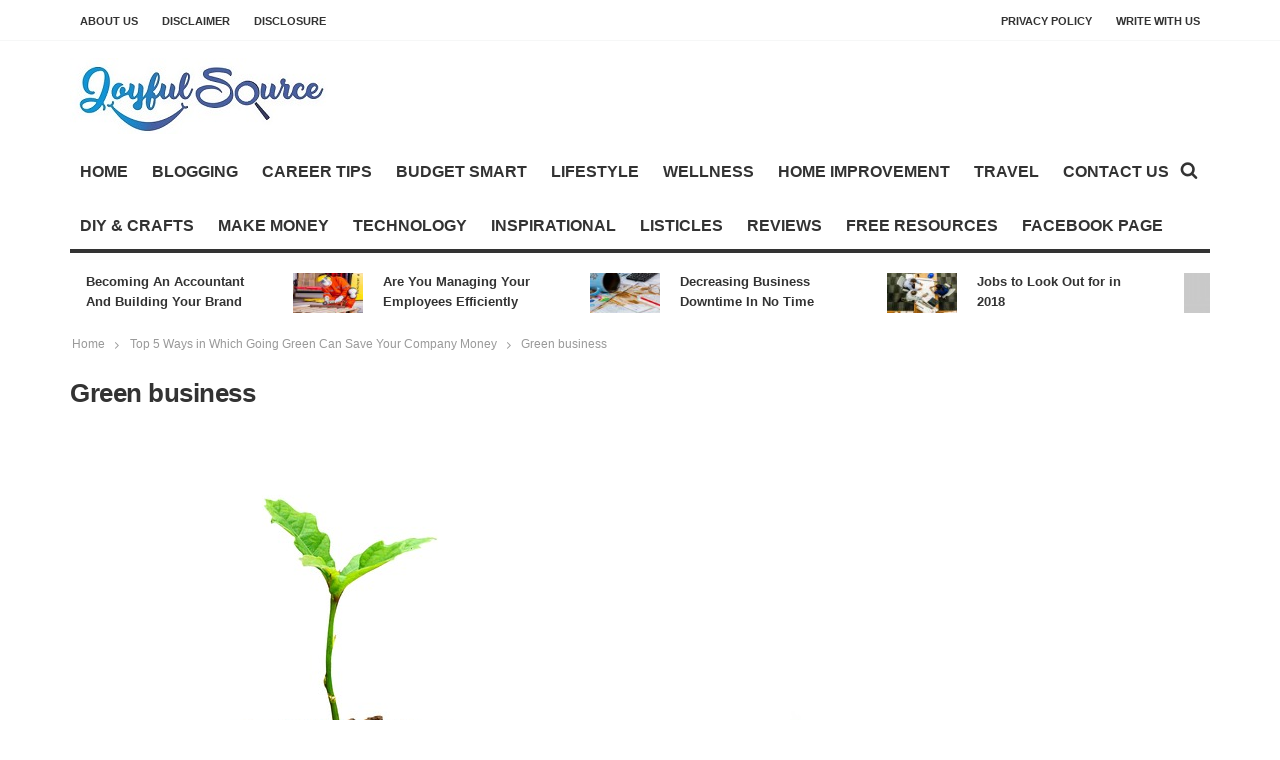

--- FILE ---
content_type: text/html; charset=UTF-8
request_url: https://www.joyfulsource.com/top-5-ways-in-which-going-green-can-save-your-company-money/green-business/
body_size: 13937
content:

<!doctype html>
<head lang="en-US">

	<!-- Meta Tags -->
	<meta charset="UTF-8">
	<meta http-equiv="X-UA-Compatible" content="IE=edge,chrome=1">
	<link href="//www.google-analytics.com" rel="dns-prefetch">

	
	<meta name="viewport" content="width=device-width, initial-scale=1.0, user-scalable=yes"/>
	<link rel="pingback" href="https://www.joyfulsource.com/xmlrpc.php">
	<link rel='icon' id='favicon' type='image/png' href='https://www.joyfulsource.com/wp-content/uploads/2021/03/joyful-source.png'><link rel='apple-touch-icon' href=''><link rel='apple-touch-icon' sizes='76x76' href=''><link rel='apple-touch-icon' sizes='114x114' href=''><link rel='apple-touch-icon' sizes='144x144' href=''>
<link rel="dns-prefetch" href="//cdn.hu-manity.co" />
		<!-- Cookie Compliance -->
		<script type="text/javascript">var huOptions = {"appID":"wwwjoyfulsourcecom-f24fedf","currentLanguage":"en","blocking":false,"globalCookie":false,"isAdmin":false,"privacyConsent":true,"forms":[]};</script>
		<script type="text/javascript" src="https://cdn.hu-manity.co/hu-banner.min.js' defer='defer"></script><meta name='robots' content='index, follow, max-image-preview:large, max-snippet:-1, max-video-preview:-1' />
	<style>img:is([sizes="auto" i], [sizes^="auto," i]) { contain-intrinsic-size: 3000px 1500px }</style>
	
	<!-- This site is optimized with the Yoast SEO plugin v26.7 - https://yoast.com/wordpress/plugins/seo/ -->
	<title>Green business - Joyful Source</title>
	<link rel="canonical" href="https://www.joyfulsource.com/top-5-ways-in-which-going-green-can-save-your-company-money/green-business/" />
	<meta property="og:locale" content="en_US" />
	<meta property="og:type" content="article" />
	<meta property="og:title" content="Green business - Joyful Source" />
	<meta property="og:url" content="https://www.joyfulsource.com/top-5-ways-in-which-going-green-can-save-your-company-money/green-business/" />
	<meta property="og:site_name" content="Joyful Source" />
	<meta property="article:publisher" content="joyfulsource" />
	<meta property="og:image" content="https://www.joyfulsource.com/top-5-ways-in-which-going-green-can-save-your-company-money/green-business" />
	<meta property="og:image:width" content="941" />
	<meta property="og:image:height" content="720" />
	<meta property="og:image:type" content="image/jpeg" />
	<meta name="twitter:card" content="summary_large_image" />
	<meta name="twitter:site" content="@joyfulsources" />
	<script type="application/ld+json" class="yoast-schema-graph">{"@context":"https://schema.org","@graph":[{"@type":"WebPage","@id":"https://www.joyfulsource.com/top-5-ways-in-which-going-green-can-save-your-company-money/green-business/","url":"https://www.joyfulsource.com/top-5-ways-in-which-going-green-can-save-your-company-money/green-business/","name":"Green business - Joyful Source","isPartOf":{"@id":"https://www.joyfulsource.com/#website"},"primaryImageOfPage":{"@id":"https://www.joyfulsource.com/top-5-ways-in-which-going-green-can-save-your-company-money/green-business/#primaryimage"},"image":{"@id":"https://www.joyfulsource.com/top-5-ways-in-which-going-green-can-save-your-company-money/green-business/#primaryimage"},"thumbnailUrl":"https://www.joyfulsource.com/wp-content/uploads/2017/11/Green-business.jpg","datePublished":"2017-11-21T17:34:56+00:00","breadcrumb":{"@id":"https://www.joyfulsource.com/top-5-ways-in-which-going-green-can-save-your-company-money/green-business/#breadcrumb"},"inLanguage":"en-US","potentialAction":[{"@type":"ReadAction","target":["https://www.joyfulsource.com/top-5-ways-in-which-going-green-can-save-your-company-money/green-business/"]}]},{"@type":"ImageObject","inLanguage":"en-US","@id":"https://www.joyfulsource.com/top-5-ways-in-which-going-green-can-save-your-company-money/green-business/#primaryimage","url":"https://www.joyfulsource.com/wp-content/uploads/2017/11/Green-business.jpg","contentUrl":"https://www.joyfulsource.com/wp-content/uploads/2017/11/Green-business.jpg","width":941,"height":720},{"@type":"BreadcrumbList","@id":"https://www.joyfulsource.com/top-5-ways-in-which-going-green-can-save-your-company-money/green-business/#breadcrumb","itemListElement":[{"@type":"ListItem","position":1,"name":"Home","item":"https://www.joyfulsource.com/"},{"@type":"ListItem","position":2,"name":"Top 5 Ways in Which Going Green Can Save Your Company Money","item":"https://www.joyfulsource.com/top-5-ways-in-which-going-green-can-save-your-company-money/"},{"@type":"ListItem","position":3,"name":"Green business"}]},{"@type":"WebSite","@id":"https://www.joyfulsource.com/#website","url":"https://www.joyfulsource.com/","name":"Joyful Source","description":"Informative source for better living","publisher":{"@id":"https://www.joyfulsource.com/#/schema/person/4f0315f92898034f285c8a5862d53b09"},"potentialAction":[{"@type":"SearchAction","target":{"@type":"EntryPoint","urlTemplate":"https://www.joyfulsource.com/?s={search_term_string}"},"query-input":{"@type":"PropertyValueSpecification","valueRequired":true,"valueName":"search_term_string"}}],"inLanguage":"en-US"},{"@type":["Person","Organization"],"@id":"https://www.joyfulsource.com/#/schema/person/4f0315f92898034f285c8a5862d53b09","name":"Pam Dollesin","image":{"@type":"ImageObject","inLanguage":"en-US","@id":"https://www.joyfulsource.com/#/schema/person/image/","url":"https://www.joyfulsource.com/wp-content/uploads/2017/11/Green-business.jpg","contentUrl":"https://www.joyfulsource.com/wp-content/uploads/2017/11/Green-business.jpg","width":941,"height":720,"caption":"Pam Dollesin"},"logo":{"@id":"https://www.joyfulsource.com/#/schema/person/image/"},"description":"Pammy is an IT professional and currently the webmaster of Joyful Source. She would love to express her thoughts freely by writing blogs and had always been wanting to create something new to share with the world, a passionate DIY-crafts admin and contributor to several social media groups. She can also be reached at adminpam@joyfulsource.com.","sameAs":["https://www.joyfulsource.com","joyfulsource","https://x.com/joyfulsources"]}]}</script>
	<!-- / Yoast SEO plugin. -->


<link rel='dns-prefetch' href='//cdnjs.cloudflare.com' />
<link rel="alternate" type="application/rss+xml" title="Joyful Source &raquo; Feed" href="https://www.joyfulsource.com/feed/" />
<link rel="alternate" type="application/rss+xml" title="Joyful Source &raquo; Comments Feed" href="https://www.joyfulsource.com/comments/feed/" />
<link rel="alternate" type="application/rss+xml" title="Joyful Source &raquo; Green business Comments Feed" href="https://www.joyfulsource.com/top-5-ways-in-which-going-green-can-save-your-company-money/green-business/feed/" />
		<!-- This site uses the Google Analytics by MonsterInsights plugin v9.11.1 - Using Analytics tracking - https://www.monsterinsights.com/ -->
							<script src="//www.googletagmanager.com/gtag/js?id=G-RR2ZSM79N1"  data-cfasync="false" data-wpfc-render="false" type="text/javascript" async></script>
			<script data-cfasync="false" data-wpfc-render="false" type="text/javascript">
				var mi_version = '9.11.1';
				var mi_track_user = true;
				var mi_no_track_reason = '';
								var MonsterInsightsDefaultLocations = {"page_location":"https:\/\/www.joyfulsource.com\/top-5-ways-in-which-going-green-can-save-your-company-money\/green-business\/"};
								if ( typeof MonsterInsightsPrivacyGuardFilter === 'function' ) {
					var MonsterInsightsLocations = (typeof MonsterInsightsExcludeQuery === 'object') ? MonsterInsightsPrivacyGuardFilter( MonsterInsightsExcludeQuery ) : MonsterInsightsPrivacyGuardFilter( MonsterInsightsDefaultLocations );
				} else {
					var MonsterInsightsLocations = (typeof MonsterInsightsExcludeQuery === 'object') ? MonsterInsightsExcludeQuery : MonsterInsightsDefaultLocations;
				}

								var disableStrs = [
										'ga-disable-G-RR2ZSM79N1',
									];

				/* Function to detect opted out users */
				function __gtagTrackerIsOptedOut() {
					for (var index = 0; index < disableStrs.length; index++) {
						if (document.cookie.indexOf(disableStrs[index] + '=true') > -1) {
							return true;
						}
					}

					return false;
				}

				/* Disable tracking if the opt-out cookie exists. */
				if (__gtagTrackerIsOptedOut()) {
					for (var index = 0; index < disableStrs.length; index++) {
						window[disableStrs[index]] = true;
					}
				}

				/* Opt-out function */
				function __gtagTrackerOptout() {
					for (var index = 0; index < disableStrs.length; index++) {
						document.cookie = disableStrs[index] + '=true; expires=Thu, 31 Dec 2099 23:59:59 UTC; path=/';
						window[disableStrs[index]] = true;
					}
				}

				if ('undefined' === typeof gaOptout) {
					function gaOptout() {
						__gtagTrackerOptout();
					}
				}
								window.dataLayer = window.dataLayer || [];

				window.MonsterInsightsDualTracker = {
					helpers: {},
					trackers: {},
				};
				if (mi_track_user) {
					function __gtagDataLayer() {
						dataLayer.push(arguments);
					}

					function __gtagTracker(type, name, parameters) {
						if (!parameters) {
							parameters = {};
						}

						if (parameters.send_to) {
							__gtagDataLayer.apply(null, arguments);
							return;
						}

						if (type === 'event') {
														parameters.send_to = monsterinsights_frontend.v4_id;
							var hookName = name;
							if (typeof parameters['event_category'] !== 'undefined') {
								hookName = parameters['event_category'] + ':' + name;
							}

							if (typeof MonsterInsightsDualTracker.trackers[hookName] !== 'undefined') {
								MonsterInsightsDualTracker.trackers[hookName](parameters);
							} else {
								__gtagDataLayer('event', name, parameters);
							}
							
						} else {
							__gtagDataLayer.apply(null, arguments);
						}
					}

					__gtagTracker('js', new Date());
					__gtagTracker('set', {
						'developer_id.dZGIzZG': true,
											});
					if ( MonsterInsightsLocations.page_location ) {
						__gtagTracker('set', MonsterInsightsLocations);
					}
										__gtagTracker('config', 'G-RR2ZSM79N1', {"allow_anchor":"true","forceSSL":"true","anonymize_ip":"true","page_path":location.pathname + location.search + location.hash} );
										window.gtag = __gtagTracker;										(function () {
						/* https://developers.google.com/analytics/devguides/collection/analyticsjs/ */
						/* ga and __gaTracker compatibility shim. */
						var noopfn = function () {
							return null;
						};
						var newtracker = function () {
							return new Tracker();
						};
						var Tracker = function () {
							return null;
						};
						var p = Tracker.prototype;
						p.get = noopfn;
						p.set = noopfn;
						p.send = function () {
							var args = Array.prototype.slice.call(arguments);
							args.unshift('send');
							__gaTracker.apply(null, args);
						};
						var __gaTracker = function () {
							var len = arguments.length;
							if (len === 0) {
								return;
							}
							var f = arguments[len - 1];
							if (typeof f !== 'object' || f === null || typeof f.hitCallback !== 'function') {
								if ('send' === arguments[0]) {
									var hitConverted, hitObject = false, action;
									if ('event' === arguments[1]) {
										if ('undefined' !== typeof arguments[3]) {
											hitObject = {
												'eventAction': arguments[3],
												'eventCategory': arguments[2],
												'eventLabel': arguments[4],
												'value': arguments[5] ? arguments[5] : 1,
											}
										}
									}
									if ('pageview' === arguments[1]) {
										if ('undefined' !== typeof arguments[2]) {
											hitObject = {
												'eventAction': 'page_view',
												'page_path': arguments[2],
											}
										}
									}
									if (typeof arguments[2] === 'object') {
										hitObject = arguments[2];
									}
									if (typeof arguments[5] === 'object') {
										Object.assign(hitObject, arguments[5]);
									}
									if ('undefined' !== typeof arguments[1].hitType) {
										hitObject = arguments[1];
										if ('pageview' === hitObject.hitType) {
											hitObject.eventAction = 'page_view';
										}
									}
									if (hitObject) {
										action = 'timing' === arguments[1].hitType ? 'timing_complete' : hitObject.eventAction;
										hitConverted = mapArgs(hitObject);
										__gtagTracker('event', action, hitConverted);
									}
								}
								return;
							}

							function mapArgs(args) {
								var arg, hit = {};
								var gaMap = {
									'eventCategory': 'event_category',
									'eventAction': 'event_action',
									'eventLabel': 'event_label',
									'eventValue': 'event_value',
									'nonInteraction': 'non_interaction',
									'timingCategory': 'event_category',
									'timingVar': 'name',
									'timingValue': 'value',
									'timingLabel': 'event_label',
									'page': 'page_path',
									'location': 'page_location',
									'title': 'page_title',
									'referrer' : 'page_referrer',
								};
								for (arg in args) {
																		if (!(!args.hasOwnProperty(arg) || !gaMap.hasOwnProperty(arg))) {
										hit[gaMap[arg]] = args[arg];
									} else {
										hit[arg] = args[arg];
									}
								}
								return hit;
							}

							try {
								f.hitCallback();
							} catch (ex) {
							}
						};
						__gaTracker.create = newtracker;
						__gaTracker.getByName = newtracker;
						__gaTracker.getAll = function () {
							return [];
						};
						__gaTracker.remove = noopfn;
						__gaTracker.loaded = true;
						window['__gaTracker'] = __gaTracker;
					})();
									} else {
										console.log("");
					(function () {
						function __gtagTracker() {
							return null;
						}

						window['__gtagTracker'] = __gtagTracker;
						window['gtag'] = __gtagTracker;
					})();
									}
			</script>
							<!-- / Google Analytics by MonsterInsights -->
		<script type="text/javascript">
/* <![CDATA[ */
window._wpemojiSettings = {"baseUrl":"https:\/\/s.w.org\/images\/core\/emoji\/15.0.3\/72x72\/","ext":".png","svgUrl":"https:\/\/s.w.org\/images\/core\/emoji\/15.0.3\/svg\/","svgExt":".svg","source":{"concatemoji":"https:\/\/www.joyfulsource.com\/wp-includes\/js\/wp-emoji-release.min.js?ver=6.7.2"}};
/*! This file is auto-generated */
!function(i,n){var o,s,e;function c(e){try{var t={supportTests:e,timestamp:(new Date).valueOf()};sessionStorage.setItem(o,JSON.stringify(t))}catch(e){}}function p(e,t,n){e.clearRect(0,0,e.canvas.width,e.canvas.height),e.fillText(t,0,0);var t=new Uint32Array(e.getImageData(0,0,e.canvas.width,e.canvas.height).data),r=(e.clearRect(0,0,e.canvas.width,e.canvas.height),e.fillText(n,0,0),new Uint32Array(e.getImageData(0,0,e.canvas.width,e.canvas.height).data));return t.every(function(e,t){return e===r[t]})}function u(e,t,n){switch(t){case"flag":return n(e,"\ud83c\udff3\ufe0f\u200d\u26a7\ufe0f","\ud83c\udff3\ufe0f\u200b\u26a7\ufe0f")?!1:!n(e,"\ud83c\uddfa\ud83c\uddf3","\ud83c\uddfa\u200b\ud83c\uddf3")&&!n(e,"\ud83c\udff4\udb40\udc67\udb40\udc62\udb40\udc65\udb40\udc6e\udb40\udc67\udb40\udc7f","\ud83c\udff4\u200b\udb40\udc67\u200b\udb40\udc62\u200b\udb40\udc65\u200b\udb40\udc6e\u200b\udb40\udc67\u200b\udb40\udc7f");case"emoji":return!n(e,"\ud83d\udc26\u200d\u2b1b","\ud83d\udc26\u200b\u2b1b")}return!1}function f(e,t,n){var r="undefined"!=typeof WorkerGlobalScope&&self instanceof WorkerGlobalScope?new OffscreenCanvas(300,150):i.createElement("canvas"),a=r.getContext("2d",{willReadFrequently:!0}),o=(a.textBaseline="top",a.font="600 32px Arial",{});return e.forEach(function(e){o[e]=t(a,e,n)}),o}function t(e){var t=i.createElement("script");t.src=e,t.defer=!0,i.head.appendChild(t)}"undefined"!=typeof Promise&&(o="wpEmojiSettingsSupports",s=["flag","emoji"],n.supports={everything:!0,everythingExceptFlag:!0},e=new Promise(function(e){i.addEventListener("DOMContentLoaded",e,{once:!0})}),new Promise(function(t){var n=function(){try{var e=JSON.parse(sessionStorage.getItem(o));if("object"==typeof e&&"number"==typeof e.timestamp&&(new Date).valueOf()<e.timestamp+604800&&"object"==typeof e.supportTests)return e.supportTests}catch(e){}return null}();if(!n){if("undefined"!=typeof Worker&&"undefined"!=typeof OffscreenCanvas&&"undefined"!=typeof URL&&URL.createObjectURL&&"undefined"!=typeof Blob)try{var e="postMessage("+f.toString()+"("+[JSON.stringify(s),u.toString(),p.toString()].join(",")+"));",r=new Blob([e],{type:"text/javascript"}),a=new Worker(URL.createObjectURL(r),{name:"wpTestEmojiSupports"});return void(a.onmessage=function(e){c(n=e.data),a.terminate(),t(n)})}catch(e){}c(n=f(s,u,p))}t(n)}).then(function(e){for(var t in e)n.supports[t]=e[t],n.supports.everything=n.supports.everything&&n.supports[t],"flag"!==t&&(n.supports.everythingExceptFlag=n.supports.everythingExceptFlag&&n.supports[t]);n.supports.everythingExceptFlag=n.supports.everythingExceptFlag&&!n.supports.flag,n.DOMReady=!1,n.readyCallback=function(){n.DOMReady=!0}}).then(function(){return e}).then(function(){var e;n.supports.everything||(n.readyCallback(),(e=n.source||{}).concatemoji?t(e.concatemoji):e.wpemoji&&e.twemoji&&(t(e.twemoji),t(e.wpemoji)))}))}((window,document),window._wpemojiSettings);
/* ]]> */
</script>
<style id='wp-emoji-styles-inline-css' type='text/css'>

	img.wp-smiley, img.emoji {
		display: inline !important;
		border: none !important;
		box-shadow: none !important;
		height: 1em !important;
		width: 1em !important;
		margin: 0 0.07em !important;
		vertical-align: -0.1em !important;
		background: none !important;
		padding: 0 !important;
	}
</style>
<link rel='stylesheet' id='wp-block-library-css' href='https://www.joyfulsource.com/wp-includes/css/dist/block-library/style.min.css?ver=6.7.2' type='text/css' media='all' />
<style id='classic-theme-styles-inline-css' type='text/css'>
/*! This file is auto-generated */
.wp-block-button__link{color:#fff;background-color:#32373c;border-radius:9999px;box-shadow:none;text-decoration:none;padding:calc(.667em + 2px) calc(1.333em + 2px);font-size:1.125em}.wp-block-file__button{background:#32373c;color:#fff;text-decoration:none}
</style>
<style id='global-styles-inline-css' type='text/css'>
:root{--wp--preset--aspect-ratio--square: 1;--wp--preset--aspect-ratio--4-3: 4/3;--wp--preset--aspect-ratio--3-4: 3/4;--wp--preset--aspect-ratio--3-2: 3/2;--wp--preset--aspect-ratio--2-3: 2/3;--wp--preset--aspect-ratio--16-9: 16/9;--wp--preset--aspect-ratio--9-16: 9/16;--wp--preset--color--black: #000000;--wp--preset--color--cyan-bluish-gray: #abb8c3;--wp--preset--color--white: #ffffff;--wp--preset--color--pale-pink: #f78da7;--wp--preset--color--vivid-red: #cf2e2e;--wp--preset--color--luminous-vivid-orange: #ff6900;--wp--preset--color--luminous-vivid-amber: #fcb900;--wp--preset--color--light-green-cyan: #7bdcb5;--wp--preset--color--vivid-green-cyan: #00d084;--wp--preset--color--pale-cyan-blue: #8ed1fc;--wp--preset--color--vivid-cyan-blue: #0693e3;--wp--preset--color--vivid-purple: #9b51e0;--wp--preset--gradient--vivid-cyan-blue-to-vivid-purple: linear-gradient(135deg,rgba(6,147,227,1) 0%,rgb(155,81,224) 100%);--wp--preset--gradient--light-green-cyan-to-vivid-green-cyan: linear-gradient(135deg,rgb(122,220,180) 0%,rgb(0,208,130) 100%);--wp--preset--gradient--luminous-vivid-amber-to-luminous-vivid-orange: linear-gradient(135deg,rgba(252,185,0,1) 0%,rgba(255,105,0,1) 100%);--wp--preset--gradient--luminous-vivid-orange-to-vivid-red: linear-gradient(135deg,rgba(255,105,0,1) 0%,rgb(207,46,46) 100%);--wp--preset--gradient--very-light-gray-to-cyan-bluish-gray: linear-gradient(135deg,rgb(238,238,238) 0%,rgb(169,184,195) 100%);--wp--preset--gradient--cool-to-warm-spectrum: linear-gradient(135deg,rgb(74,234,220) 0%,rgb(151,120,209) 20%,rgb(207,42,186) 40%,rgb(238,44,130) 60%,rgb(251,105,98) 80%,rgb(254,248,76) 100%);--wp--preset--gradient--blush-light-purple: linear-gradient(135deg,rgb(255,206,236) 0%,rgb(152,150,240) 100%);--wp--preset--gradient--blush-bordeaux: linear-gradient(135deg,rgb(254,205,165) 0%,rgb(254,45,45) 50%,rgb(107,0,62) 100%);--wp--preset--gradient--luminous-dusk: linear-gradient(135deg,rgb(255,203,112) 0%,rgb(199,81,192) 50%,rgb(65,88,208) 100%);--wp--preset--gradient--pale-ocean: linear-gradient(135deg,rgb(255,245,203) 0%,rgb(182,227,212) 50%,rgb(51,167,181) 100%);--wp--preset--gradient--electric-grass: linear-gradient(135deg,rgb(202,248,128) 0%,rgb(113,206,126) 100%);--wp--preset--gradient--midnight: linear-gradient(135deg,rgb(2,3,129) 0%,rgb(40,116,252) 100%);--wp--preset--font-size--small: 13px;--wp--preset--font-size--medium: 20px;--wp--preset--font-size--large: 36px;--wp--preset--font-size--x-large: 42px;--wp--preset--spacing--20: 0.44rem;--wp--preset--spacing--30: 0.67rem;--wp--preset--spacing--40: 1rem;--wp--preset--spacing--50: 1.5rem;--wp--preset--spacing--60: 2.25rem;--wp--preset--spacing--70: 3.38rem;--wp--preset--spacing--80: 5.06rem;--wp--preset--shadow--natural: 6px 6px 9px rgba(0, 0, 0, 0.2);--wp--preset--shadow--deep: 12px 12px 50px rgba(0, 0, 0, 0.4);--wp--preset--shadow--sharp: 6px 6px 0px rgba(0, 0, 0, 0.2);--wp--preset--shadow--outlined: 6px 6px 0px -3px rgba(255, 255, 255, 1), 6px 6px rgba(0, 0, 0, 1);--wp--preset--shadow--crisp: 6px 6px 0px rgba(0, 0, 0, 1);}:where(.is-layout-flex){gap: 0.5em;}:where(.is-layout-grid){gap: 0.5em;}body .is-layout-flex{display: flex;}.is-layout-flex{flex-wrap: wrap;align-items: center;}.is-layout-flex > :is(*, div){margin: 0;}body .is-layout-grid{display: grid;}.is-layout-grid > :is(*, div){margin: 0;}:where(.wp-block-columns.is-layout-flex){gap: 2em;}:where(.wp-block-columns.is-layout-grid){gap: 2em;}:where(.wp-block-post-template.is-layout-flex){gap: 1.25em;}:where(.wp-block-post-template.is-layout-grid){gap: 1.25em;}.has-black-color{color: var(--wp--preset--color--black) !important;}.has-cyan-bluish-gray-color{color: var(--wp--preset--color--cyan-bluish-gray) !important;}.has-white-color{color: var(--wp--preset--color--white) !important;}.has-pale-pink-color{color: var(--wp--preset--color--pale-pink) !important;}.has-vivid-red-color{color: var(--wp--preset--color--vivid-red) !important;}.has-luminous-vivid-orange-color{color: var(--wp--preset--color--luminous-vivid-orange) !important;}.has-luminous-vivid-amber-color{color: var(--wp--preset--color--luminous-vivid-amber) !important;}.has-light-green-cyan-color{color: var(--wp--preset--color--light-green-cyan) !important;}.has-vivid-green-cyan-color{color: var(--wp--preset--color--vivid-green-cyan) !important;}.has-pale-cyan-blue-color{color: var(--wp--preset--color--pale-cyan-blue) !important;}.has-vivid-cyan-blue-color{color: var(--wp--preset--color--vivid-cyan-blue) !important;}.has-vivid-purple-color{color: var(--wp--preset--color--vivid-purple) !important;}.has-black-background-color{background-color: var(--wp--preset--color--black) !important;}.has-cyan-bluish-gray-background-color{background-color: var(--wp--preset--color--cyan-bluish-gray) !important;}.has-white-background-color{background-color: var(--wp--preset--color--white) !important;}.has-pale-pink-background-color{background-color: var(--wp--preset--color--pale-pink) !important;}.has-vivid-red-background-color{background-color: var(--wp--preset--color--vivid-red) !important;}.has-luminous-vivid-orange-background-color{background-color: var(--wp--preset--color--luminous-vivid-orange) !important;}.has-luminous-vivid-amber-background-color{background-color: var(--wp--preset--color--luminous-vivid-amber) !important;}.has-light-green-cyan-background-color{background-color: var(--wp--preset--color--light-green-cyan) !important;}.has-vivid-green-cyan-background-color{background-color: var(--wp--preset--color--vivid-green-cyan) !important;}.has-pale-cyan-blue-background-color{background-color: var(--wp--preset--color--pale-cyan-blue) !important;}.has-vivid-cyan-blue-background-color{background-color: var(--wp--preset--color--vivid-cyan-blue) !important;}.has-vivid-purple-background-color{background-color: var(--wp--preset--color--vivid-purple) !important;}.has-black-border-color{border-color: var(--wp--preset--color--black) !important;}.has-cyan-bluish-gray-border-color{border-color: var(--wp--preset--color--cyan-bluish-gray) !important;}.has-white-border-color{border-color: var(--wp--preset--color--white) !important;}.has-pale-pink-border-color{border-color: var(--wp--preset--color--pale-pink) !important;}.has-vivid-red-border-color{border-color: var(--wp--preset--color--vivid-red) !important;}.has-luminous-vivid-orange-border-color{border-color: var(--wp--preset--color--luminous-vivid-orange) !important;}.has-luminous-vivid-amber-border-color{border-color: var(--wp--preset--color--luminous-vivid-amber) !important;}.has-light-green-cyan-border-color{border-color: var(--wp--preset--color--light-green-cyan) !important;}.has-vivid-green-cyan-border-color{border-color: var(--wp--preset--color--vivid-green-cyan) !important;}.has-pale-cyan-blue-border-color{border-color: var(--wp--preset--color--pale-cyan-blue) !important;}.has-vivid-cyan-blue-border-color{border-color: var(--wp--preset--color--vivid-cyan-blue) !important;}.has-vivid-purple-border-color{border-color: var(--wp--preset--color--vivid-purple) !important;}.has-vivid-cyan-blue-to-vivid-purple-gradient-background{background: var(--wp--preset--gradient--vivid-cyan-blue-to-vivid-purple) !important;}.has-light-green-cyan-to-vivid-green-cyan-gradient-background{background: var(--wp--preset--gradient--light-green-cyan-to-vivid-green-cyan) !important;}.has-luminous-vivid-amber-to-luminous-vivid-orange-gradient-background{background: var(--wp--preset--gradient--luminous-vivid-amber-to-luminous-vivid-orange) !important;}.has-luminous-vivid-orange-to-vivid-red-gradient-background{background: var(--wp--preset--gradient--luminous-vivid-orange-to-vivid-red) !important;}.has-very-light-gray-to-cyan-bluish-gray-gradient-background{background: var(--wp--preset--gradient--very-light-gray-to-cyan-bluish-gray) !important;}.has-cool-to-warm-spectrum-gradient-background{background: var(--wp--preset--gradient--cool-to-warm-spectrum) !important;}.has-blush-light-purple-gradient-background{background: var(--wp--preset--gradient--blush-light-purple) !important;}.has-blush-bordeaux-gradient-background{background: var(--wp--preset--gradient--blush-bordeaux) !important;}.has-luminous-dusk-gradient-background{background: var(--wp--preset--gradient--luminous-dusk) !important;}.has-pale-ocean-gradient-background{background: var(--wp--preset--gradient--pale-ocean) !important;}.has-electric-grass-gradient-background{background: var(--wp--preset--gradient--electric-grass) !important;}.has-midnight-gradient-background{background: var(--wp--preset--gradient--midnight) !important;}.has-small-font-size{font-size: var(--wp--preset--font-size--small) !important;}.has-medium-font-size{font-size: var(--wp--preset--font-size--medium) !important;}.has-large-font-size{font-size: var(--wp--preset--font-size--large) !important;}.has-x-large-font-size{font-size: var(--wp--preset--font-size--x-large) !important;}
:where(.wp-block-post-template.is-layout-flex){gap: 1.25em;}:where(.wp-block-post-template.is-layout-grid){gap: 1.25em;}
:where(.wp-block-columns.is-layout-flex){gap: 2em;}:where(.wp-block-columns.is-layout-grid){gap: 2em;}
:root :where(.wp-block-pullquote){font-size: 1.5em;line-height: 1.6;}
</style>
<link rel='stylesheet' id='contact-form-7-css' href='https://www.joyfulsource.com/wp-content/plugins/contact-form-7/includes/css/styles.css?ver=6.1.4' type='text/css' media='all' />
<link rel='stylesheet' id='maha-bootstrap-css' href='https://www.joyfulsource.com/wp-content/themes/Curated/static/css/bootstrap-responsive.css?ver=1.0' type='text/css' media='all' />
<link rel='stylesheet' id='maha-tm-icons-css' href='https://www.joyfulsource.com/wp-content/themes/Curated/static/css/font-tm.css?ver=1.0' type='text/css' media='all' />
<link rel='stylesheet' id='maha-basix-css' href='https://www.joyfulsource.com/wp-content/themes/Curated/static/css/basix.css?ver=1.0' type='text/css' media='all' />
<link rel='stylesheet' id='maha-basix-r-css' href='https://www.joyfulsource.com/wp-content/themes/Curated/static/css/basix-responsive.css?ver=1.0' type='text/css' media='all' />
<link rel='stylesheet' id='maha-dynamic-css' href='https://www.joyfulsource.com/wp-content/themes/Curated/includes/functions/dynamic-style.css?ver=1.0' type='text/css' media='all' />
<script type="text/javascript" src="https://www.joyfulsource.com/wp-content/plugins/google-analytics-for-wordpress/assets/js/frontend-gtag.min.js?ver=9.11.1&#039; defer=&#039;defer" id="monsterinsights-frontend-script-js" async="async" data-wp-strategy="async"></script>
<script data-cfasync="false" data-wpfc-render="false" type="text/javascript" id='monsterinsights-frontend-script-js-extra'>/* <![CDATA[ */
var monsterinsights_frontend = {"js_events_tracking":"true","download_extensions":"doc,pdf,ppt,zip,xls,docx,pptx,xlsx","inbound_paths":"[]","home_url":"https:\/\/www.joyfulsource.com","hash_tracking":"true","v4_id":"G-RR2ZSM79N1"};/* ]]> */
</script>
<script type="text/javascript" src="https://www.joyfulsource.com/wp-includes/js/jquery/jquery.min.js?ver=3.7.1&#039; defer=&#039;defer" id="jquery-core-js"></script>
<script type="text/javascript" src="https://www.joyfulsource.com/wp-includes/js/jquery/jquery-migrate.min.js?ver=3.4.1&#039; defer=&#039;defer" id="jquery-migrate-js"></script>
<link rel="https://api.w.org/" href="https://www.joyfulsource.com/wp-json/" /><link rel="alternate" title="JSON" type="application/json" href="https://www.joyfulsource.com/wp-json/wp/v2/media/6556" /><link rel="EditURI" type="application/rsd+xml" title="RSD" href="https://www.joyfulsource.com/xmlrpc.php?rsd" />
<meta name="generator" content="WordPress 6.7.2" />
<link rel='shortlink' href='https://www.joyfulsource.com/?p=6556' />
<link rel="alternate" title="oEmbed (JSON)" type="application/json+oembed" href="https://www.joyfulsource.com/wp-json/oembed/1.0/embed?url=https%3A%2F%2Fwww.joyfulsource.com%2Ftop-5-ways-in-which-going-green-can-save-your-company-money%2Fgreen-business%2F" />
<link rel="alternate" title="oEmbed (XML)" type="text/xml+oembed" href="https://www.joyfulsource.com/wp-json/oembed/1.0/embed?url=https%3A%2F%2Fwww.joyfulsource.com%2Ftop-5-ways-in-which-going-green-can-save-your-company-money%2Fgreen-business%2F&#038;format=xml" />
<meta name="generator" content="Elementor 3.34.1; features: additional_custom_breakpoints; settings: css_print_method-internal, google_font-enabled, font_display-auto">
			<style>
				.e-con.e-parent:nth-of-type(n+4):not(.e-lazyloaded):not(.e-no-lazyload),
				.e-con.e-parent:nth-of-type(n+4):not(.e-lazyloaded):not(.e-no-lazyload) * {
					background-image: none !important;
				}
				@media screen and (max-height: 1024px) {
					.e-con.e-parent:nth-of-type(n+3):not(.e-lazyloaded):not(.e-no-lazyload),
					.e-con.e-parent:nth-of-type(n+3):not(.e-lazyloaded):not(.e-no-lazyload) * {
						background-image: none !important;
					}
				}
				@media screen and (max-height: 640px) {
					.e-con.e-parent:nth-of-type(n+2):not(.e-lazyloaded):not(.e-no-lazyload),
					.e-con.e-parent:nth-of-type(n+2):not(.e-lazyloaded):not(.e-no-lazyload) * {
						background-image: none !important;
					}
				}
			</style>
			<link rel="icon" href="https://www.joyfulsource.com/wp-content/uploads/2021/03/joyful-source-150x150.png" sizes="32x32" />
<link rel="icon" href="https://www.joyfulsource.com/wp-content/uploads/2021/03/joyful-source-200x200.png" sizes="192x192" />
<link rel="apple-touch-icon" href="https://www.joyfulsource.com/wp-content/uploads/2021/03/joyful-source-200x200.png" />
<meta name="msapplication-TileImage" content="https://www.joyfulsource.com/wp-content/uploads/2021/03/joyful-source.png" />
<style type="text/css"></style>		<style type="text/css" id="wp-custom-css">
			.on-stuck .main-ul-nav ul li a {
	font-size: 14px;
}
.sidebar {
  background-color: #fff;
	border: 1px solid #f6f7f7;
}
#cart-nav {
    display: none;
}
#footer-sidebar {
	background: #f5f5f5;
}
.f-copyright {
    background: #f5f5f5;
	border-top: 1px solid #2c2c2c;
}
#footer-sidebar a {
    color: #151515 !important;
}
#top-bar-sticky {
    border-bottom: 1px solid #f6f7f7;
}

#mc4wp-form-1.mc4wp-form-theme-light button, #mc4wp-form-1.mc4wp-form-theme-light input[type="submit"] {
    color: #f5f5f5 !important;
    background-color: #4d5256 !important;
    border-color: #d9d9d9;
}

#mc4wp-form-1.mc4wp-form-theme-light input[type="submit"]:hover {
    color: #000 !important;
    background-color: #d9d9d9 !important;
    border-color: #b3b3b3;
}
#footer .block-cap h3 {
	color: #000;
}
.f-copyright, .f-copyright a {
    color: #151515;
}

#top-right-nav .social-top ul li {
    display: inline-block;
    font-family: 'Poppins', sans-serif;
    font-weight: 600;
    text-transform: uppercase;
    font-size: 11px;
}

#top-right-nav .social-top ul li a {
    display: block;
    padding: 2px 10px 0;
    line-height: 38px;
    text-decoration: none;
    transition: all .3s cubic-bezier(.4,0,.2,1);
	font-size: 11px;
}

a {
	color: #428bca;
}
.main-ul-nav ul li:hover a {
    color: #3573D8 !important;
}
#top-bar-sticky a:hover, #top-bar-sticky .current-menu-item a {
    color: #3573D8 !important;
}
#thelogosmall {
    display: none;
}		</style>
		
</head>

<body class="attachment attachment-template-default single single-attachment postid-6556 attachmentid-6556 attachment-jpeg cookies-not-set mh-body chrome elementor-default elementor-kit-15467">

	<div id="body-maha" class="body-maha" data-tmloader="https://www.joyfulsource.com/wp-content/themes/Curated/images/ellipsis.gif" >

		<nav id="mobile-bar-sticky" role="navigation" class="mobile-bar bar-sticky">
			<div id="close-mobile-bar"><i class="tm-cancel"></i></div>
			<div id="search-mobile-bar"><form action="https://www.joyfulsource.com/" class="searchform" method="get">
	<button class="search-button"><i class="tm-search"></i></button>
	<input type="text" name="s" class="search-input" value="Search" onfocus="if(this.value=='Search')this.value='';" onblur="if(this.value=='')this.value='Search';" autocomplete="off" />
</form></div>
			<ul id="menu-main-menu" class="menu"><li class="menu-item menu-item-type-custom menu-item-object-custom menu-item-home mh-navcat-0"><span></span><a href="https://www.joyfulsource.com/">Home</a></li>
<li class="menu-item menu-item-type-taxonomy menu-item-object-category mh-navcat-511"><span></span><a href="https://www.joyfulsource.com/category/blogging/">Blogging</a></li>
<li class="menu-item menu-item-type-taxonomy menu-item-object-category mh-navcat-458"><span></span><a href="https://www.joyfulsource.com/category/career-advice/">Career Tips</a></li>
<li class="menu-item menu-item-type-taxonomy menu-item-object-category mh-navcat-643"><span></span><a href="https://www.joyfulsource.com/category/budget-smart/">Budget Smart</a></li>
<li class="menu-item menu-item-type-taxonomy menu-item-object-category mh-navcat-141"><span></span><a href="https://www.joyfulsource.com/category/lifestyle/">Lifestyle</a></li>
<li class="menu-item menu-item-type-taxonomy menu-item-object-category mh-navcat-487"><span></span><a href="https://www.joyfulsource.com/category/wellness/">Wellness</a></li>
<li class="menu-item menu-item-type-taxonomy menu-item-object-category mh-navcat-416"><span></span><a href="https://www.joyfulsource.com/category/home-improvement/">Home Improvement</a></li>
<li class="menu-item menu-item-type-taxonomy menu-item-object-category mh-navcat-488"><span></span><a href="https://www.joyfulsource.com/category/travel/">Travel</a></li>
<li class="menu-item menu-item-type-post_type menu-item-object-page mh-navcat-0"><span></span><a href="https://www.joyfulsource.com/how-to-reach-me/">Contact Us</a></li>
<li class="menu-item menu-item-type-taxonomy menu-item-object-category mh-navcat-147"><span></span><a href="https://www.joyfulsource.com/category/diy-crafts/">DIY &amp; Crafts</a></li>
<li class="menu-item menu-item-type-taxonomy menu-item-object-category mh-navcat-144"><span></span><a href="https://www.joyfulsource.com/category/make-money-home/">Make Money</a></li>
<li class="menu-item menu-item-type-taxonomy menu-item-object-category mh-navcat-820"><span></span><a href="https://www.joyfulsource.com/category/technology/">Technology</a></li>
<li class="menu-item menu-item-type-taxonomy menu-item-object-category mh-navcat-142"><span></span><a href="https://www.joyfulsource.com/category/inspirational/">Inspirational</a></li>
<li class="menu-item menu-item-type-taxonomy menu-item-object-category mh-navcat-776"><span></span><a href="https://www.joyfulsource.com/category/listicles/">Listicles</a></li>
<li class="menu-item menu-item-type-taxonomy menu-item-object-category mh-navcat-371"><span></span><a href="https://www.joyfulsource.com/category/reviews/">Reviews</a></li>
<li class="menu-item menu-item-type-custom menu-item-object-custom mh-navcat-0"><span></span><a href="https://www.joyfulsource.com/resources/">FREE RESOURCES</a></li>
<li class="menu-item menu-item-type-custom menu-item-object-custom mh-navcat-0"><span></span><a href="https://www.facebook.com/joyfulsource">Facebook Page</a></li>
</ul>		</nav>

		<!-- START BODY BACKGROUND -->
		<div id='body-background'>

		<!-- START OFF CANVAS BODY -->
				<div id="off-canvas-body" class="off-canvas-body animati-on">

			<!-- START TOP BAR -->
			<div id="top-bar-sticky" class="bar-sticky">
				<div class="top-bar">

					<!-- start container -->
					<div class="container">
						<div class="row">
							<div class="col-sm-12">
								
								<div id="top-right-nav">
									<div class="social-top">
										<ul><ul id="menu-top-navigation-right-menu" class="menu"><li id="menu-item-12294" class="menu-item menu-item-type-post_type menu-item-object-page menu-item-12294 mh-navcat-0"><span></span><a href="https://www.joyfulsource.com/privacy-policy/">Privacy Policy</a></li>
<li id="menu-item-12309" class="menu-item menu-item-type-post_type menu-item-object-page menu-item-12309 mh-navcat-0"><span></span><a href="https://www.joyfulsource.com/how-to-work-with-me/">Write with Us</a></li>
</ul></ul>
									</div>
									
									
								</div>

								<nav id="top-nav-wrapper" class="ul-nav">
									<ul id="menu-top-navigation-menu" class="menu"><li id="menu-item-5334" class="menu-item menu-item-type-post_type menu-item-object-page menu-item-5334 mh-navcat-0"><span></span><a href="https://www.joyfulsource.com/about-joyful-source/">About Us</a></li>
<li id="menu-item-17754" class="menu-item menu-item-type-post_type menu-item-object-page menu-item-17754 mh-navcat-0"><span></span><a href="https://www.joyfulsource.com/disclaimer/">DISCLAIMER</a></li>
<li id="menu-item-17755" class="menu-item menu-item-type-post_type menu-item-object-page menu-item-17755 mh-navcat-0"><span></span><a href="https://www.joyfulsource.com/disclosure-joyful-source/">Disclosure</a></li>
</ul>								</nav>

								<nav id="top-mobile-wrapper" class="ul-nav">
									<ul><li><a><i class="tm-menu"></i></a></li></ul>
								</nav>

							</div>
						</div>
					</div>
					<!-- end container -->

				</div>
			</div>
			<!-- END TOP BAR -->

			<!-- START MAIN BAR -->
			<div class="main-logo-ads-wrap">
				<div class="main-logo-ads">

					<!-- start container -->
					<div class="container">
						<div class="row ">
							<div class="col-sm-12">
								<!-- logo -->
										<div id="thelogo" class="logo ">
			<a href="https://www.joyfulsource.com/">
				<img alt="Joyful Source - Informative source for better living" src="https://www.joyfulsource.com/wp-content/uploads/2019/01/smallest.jpg" data-retina="https://www.joyfulsource.com/wp-content/uploads/2019/01/smallest.jpg" data-first="https://www.joyfulsource.com/wp-content/uploads/2019/01/smallest.jpg"/>
			</a>
		</div>
		<h2 class='site-outline'>Informative source for better living</h2>
								<!-- adv -->
								<div id="main-ads" class="">
									<div class="vp-1170 vp-fluid"></div>
									<div class="vp-970 vp-750"></div>
									<div class="vp-320"></div>
								</div>
							</div>
						</div>
					</div>
					<!-- end container -->

				</div>
			</div>
			<!-- END MAIN BAR -->

			<!-- START MAIN NAV BAR -->
			<div id="main-nav">
			<div id="main-nav-bar" class="main-nav-bar clearfix ">
				<div id="main-search" class=" clearfix">
					<div id="con-search">
						<div class="container">
							<div class="cols-sm12">

								<div id="main-search-form">
									<span class="close-search-form"><i class="tm-cancel"></i></span>
									<span class="loading-search-result"><img src="https://www.joyfulsource.com/wp-content/themes/Curated/images/ellipsis.gif" alt=""></span>
									<form action="https://www.joyfulsource.com/" class="searchform" method="get">
	<button class="search-button"><i class="tm-search"></i></button>
	<input type="text" name="s" class="search-input" value="Search" onfocus="if(this.value=='Search')this.value='';" onblur="if(this.value=='')this.value='Search';" autocomplete="off" />
</form>																		<div class="search-result">
										<div class="container search-result-content"></div>
									</div>
																	</div>
								
							</div>
						</div>
					</div>
				</div>
				
				<div class='maha-notification container'><div id="main-notif"></div></div>

				<div class="container clearfix">
					
				</div>

				<!-- start container -->
				<div class="container clearfix">
					<div class="row clearfix">
						<div class="col-sm-12 clearfix">
							<!-- main search form -->

							<!-- search nav -->
														<div id="search-nav" class="search-nav clearfix">
								<span class="open-search-form"><i class="tm-search"></i></span>
							</div>
							
							<!-- Cart nav -->
							
							<!-- main nav -->
							<nav id="main-nav-wrapper" class="main-ul-nav clearfix">
									<div id="thelogosmall" class="logo">
			<a href="https://www.joyfulsource.com">
				<img alt="Joyful Source - Informative source for better living" src="https://www.joyfulsource.com/wp-content/themes/Curated/images/small-logo.png" data-retina="https://www.joyfulsource.com/wp-content/themes/Curated/images/small-logo.png" data-first="https://www.joyfulsource.com/wp-content/themes/Curated/images/small-logo.png"/>
			</a>
		</div>
		<ul id="menu-main-menu-1" class="menu"><li id="menu-item-17762" class="menu-item menu-item-type-custom menu-item-object-custom menu-item-home mh-navcat-0"><a href="https://www.joyfulsource.com/">Home</a><div class="nav-sub-wrap container"><div class="nsw clearfix row"></div></div>
</li>
<li id="menu-item-12266" class="menu-item menu-item-type-taxonomy menu-item-object-category mh-navcat-511"><a href="https://www.joyfulsource.com/category/blogging/">Blogging</a></li>
<li id="menu-item-17944" class="menu-item menu-item-type-taxonomy menu-item-object-category mh-navcat-458"><a href="https://www.joyfulsource.com/category/career-advice/">Career Tips</a></li>
<li id="menu-item-20037" class="menu-item menu-item-type-taxonomy menu-item-object-category mh-navcat-643"><a href="https://www.joyfulsource.com/category/budget-smart/">Budget Smart</a></li>
<li id="menu-item-17945" class="menu-item menu-item-type-taxonomy menu-item-object-category mh-navcat-141"><a href="https://www.joyfulsource.com/category/lifestyle/">Lifestyle</a></li>
<li id="menu-item-17947" class="menu-item menu-item-type-taxonomy menu-item-object-category mh-navcat-487"><a href="https://www.joyfulsource.com/category/wellness/">Wellness</a></li>
<li id="menu-item-17946" class="menu-item menu-item-type-taxonomy menu-item-object-category mh-navcat-416"><a href="https://www.joyfulsource.com/category/home-improvement/">Home Improvement</a></li>
<li id="menu-item-20039" class="menu-item menu-item-type-taxonomy menu-item-object-category mh-navcat-488"><a href="https://www.joyfulsource.com/category/travel/">Travel</a></li>
<li id="menu-item-12265" class="menu-item menu-item-type-post_type menu-item-object-page mh-navcat-0"><a href="https://www.joyfulsource.com/how-to-reach-me/">Contact Us</a><div class="nav-sub-wrap container"><div class="nsw clearfix row"></div></div>
</li>
<li id="menu-item-20042" class="menu-item menu-item-type-taxonomy menu-item-object-category mh-navcat-147"><a href="https://www.joyfulsource.com/category/diy-crafts/">DIY &amp; Crafts</a></li>
<li id="menu-item-20038" class="menu-item menu-item-type-taxonomy menu-item-object-category mh-navcat-144"><a href="https://www.joyfulsource.com/category/make-money-home/">Make Money</a></li>
<li id="menu-item-20040" class="menu-item menu-item-type-taxonomy menu-item-object-category mh-navcat-820"><a href="https://www.joyfulsource.com/category/technology/">Technology</a></li>
<li id="menu-item-20041" class="menu-item menu-item-type-taxonomy menu-item-object-category mh-navcat-142"><a href="https://www.joyfulsource.com/category/inspirational/">Inspirational</a></li>
<li id="menu-item-20043" class="menu-item menu-item-type-taxonomy menu-item-object-category mh-navcat-776"><a href="https://www.joyfulsource.com/category/listicles/">Listicles</a></li>
<li id="menu-item-20044" class="menu-item menu-item-type-taxonomy menu-item-object-category mh-navcat-371"><a href="https://www.joyfulsource.com/category/reviews/">Reviews</a></li>
<li id="menu-item-20045" class="menu-item menu-item-type-custom menu-item-object-custom mh-navcat-0"><a href="https://www.joyfulsource.com/resources/">FREE RESOURCES</a><div class="nav-sub-wrap container"><div class="nsw clearfix row"></div></div>
</li>
<li id="menu-item-20046" class="menu-item menu-item-type-custom menu-item-object-custom mh-navcat-0"><a href="https://www.facebook.com/joyfulsource">Facebook Page</a><div class="nav-sub-wrap container"><div class="nsw clearfix row"></div></div>
</li>
</ul>
							</nav>
						</div>
					</div>
				</div>
				<!-- end container -->

			</div>
			</div>
			<!-- END MAIN NAV BAR -->

			<!-- START PAGE WRAPPER -->
			<div class="page-wrapper">
				




<div class="container">
	<div class="row">
		
		<div class="col-sm-12 mh-run">
			<div class="cur-runtext" id="runtext">
									<div class="thumb-runtext">
						<a href="https://www.joyfulsource.com/becoming-an-accountant-and-building-your-brand-image-100/" rel="bookmark" title="Becoming An Accountant And Building Your Brand Image 100%">
														<img width="70" height="44" src="https://www.joyfulsource.com/wp-content/uploads/2018/12/bookkeeping-615384_1920-83x63.jpg" alt="Becoming An Accountant And Building Your Brand Image 100%" title="Becoming An Accountant And Building Your Brand Image 100%"/>
							
							Becoming An Accountant And Building Your Brand Image 100%						</a>
					</div>
									<div class="thumb-runtext">
						<a href="https://www.joyfulsource.com/managing-employees-efficiently/" rel="bookmark" title="Are You Managing Your Employees Efficiently">
														<img width="70" height="44" src="https://www.joyfulsource.com/wp-content/uploads/2018/01/industrial-1636390_1280-83x63.jpg" alt="Are You Managing Your Employees Efficiently" title="Are You Managing Your Employees Efficiently"/>
							
							Are You Managing Your Employees Efficiently						</a>
					</div>
									<div class="thumb-runtext">
						<a href="https://www.joyfulsource.com/decreasing-business-downtime-no-time/" rel="bookmark" title="Decreasing Business Downtime In No Time">
														<img width="70" height="44" src="https://www.joyfulsource.com/wp-content/uploads/2017/12/mistake-876597_1280-83x63.jpg" alt="Decreasing Business Downtime In No Time" title="Decreasing Business Downtime In No Time"/>
							
							Decreasing Business Downtime In No Time						</a>
					</div>
									<div class="thumb-runtext">
						<a href="https://www.joyfulsource.com/jobs-look-2018/" rel="bookmark" title="Jobs to Look Out for in 2018">
														<img width="70" height="44" src="https://www.joyfulsource.com/wp-content/uploads/2017/12/Civil-engineers-83x63.jpg" alt="Jobs to Look Out for in 2018" title="Jobs to Look Out for in 2018"/>
							
							Jobs to Look Out for in 2018						</a>
					</div>
									<div class="thumb-runtext">
						<a href="https://www.joyfulsource.com/a-cut-above-4-ways-hairdressers-can-capture-more-clients/" rel="bookmark" title="A Cut Above: 4 Ways Hairdressers Can Capture More Clients">
														<img width="70" height="44" src="https://www.joyfulsource.com/wp-content/themes/Curated/images/thumb/no-image-mh_widget.jpg" alt="A Cut Above: 4 Ways Hairdressers Can Capture More Clients" title="A Cut Above: 4 Ways Hairdressers Can Capture More Clients"/>
							
							A Cut Above: 4 Ways Hairdressers Can Capture More Clients						</a>
					</div>
									<div class="thumb-runtext">
						<a href="https://www.joyfulsource.com/new-exciting-reasons-why-you-should-shop-at-dollar-tree-stores/" rel="bookmark" title="New Exciting Reasons Why You Should Shop at Dollar Tree Stores!">
														<img width="70" height="44" src="https://www.joyfulsource.com/wp-content/uploads/2023/04/dt-83x63.png" alt="New Exciting Reasons Why You Should Shop at Dollar Tree Stores!" title="New Exciting Reasons Why You Should Shop at Dollar Tree Stores!"/>
							
							New Exciting Reasons Why You Should Shop at Dollar Tree Stores!						</a>
					</div>
							</div>
		</div>

			</div>
</div>
<div class="mh-el page-sidebar page-default page-attachment">
        
	<!-- start container -->
	<div class="container">

		<div class="row">
			<!-- Page -->
			<div class="col-sm-12">

				<div class="main-content" role="main" itemscope="itemscope" itemtype="https://schema.org/WebPage">
					
					<!-- Breadcrumbs -->
					<div class="maha-crumbs"  itemscope itemtype="https://schema.org/BreadcrumbList"><span ><a href="https://www.joyfulsource.com/"  >Home</a></span> <i class="tm-crumb-right"></i> <span ><a  href="https://www.joyfulsource.com/top-5-ways-in-which-going-green-can-save-your-company-money/">Top 5 Ways in Which Going Green Can Save Your Company Money</a></span> <i class="tm-crumb-right"></i> <span ><span class="breadcrumb_last">Green business</span></span></div><!-- .breadcrumbs -->					
					
						<div id="head-content">
							<h1 itemprop="name" class="entry-title">Green business</h1>
						</div>
						
						<div class="row">
							<div class="col-sm-12">
								<img width="941" height="720" src="https://www.joyfulsource.com/wp-content/uploads/2017/11/Green-business.jpg" class="attachment-full size-full" alt="" decoding="async" srcset="https://www.joyfulsource.com/wp-content/uploads/2017/11/Green-business.jpg 941w, https://www.joyfulsource.com/wp-content/uploads/2017/11/Green-business-300x230.jpg 300w, https://www.joyfulsource.com/wp-content/uploads/2017/11/Green-business-768x588.jpg 768w, https://www.joyfulsource.com/wp-content/uploads/2017/11/Green-business-83x63.jpg 83w, https://www.joyfulsource.com/wp-content/uploads/2017/11/Green-business-850x650.jpg 850w, https://www.joyfulsource.com/wp-content/uploads/2017/11/Green-business-260x198.jpg 260w, https://www.joyfulsource.com/wp-content/uploads/2017/11/Green-business-600x459.jpg 600w" sizes="(max-width: 941px) 100vw, 941px" />							</div>
						</div>

					
				</div>

			</div>
			
		</div>
	</div>

</div>


		</div>
		<!-- END PAGE WRAPPER -->

				
		<!-- START FOOTER -->
		<footer id="footer">

						<!-- start footer sidebar -->
			<div id="footer-sidebar">
				<div class="container">
					<div class="row">

						<div class="col-sm-4">
							<div id="maha_recent_posts-9" class="widget clearfix widget_recents"><div class="widget-title"><div class="block-cap"><h3>Recent Posts</h3></div></div>
                                <article class="post-box-small recent-item clearfix">
                        <div class="thumb-wrap zoom-zoom three">
                            <a href="https://www.joyfulsource.com/the-enlightened-path-journeying-towards-becoming-a-yoga-teacher/" rel="bookmark" title="The Enlightened Path: Journeying Towards Becoming a Yoga Teacher">
                                                                <img width="83" height="63" class="entry-thumb zoom-it three" src="https://www.joyfulsource.com/wp-content/uploads/2024/03/yoga-7331860_1280-83x63.jpg" alt="The Enlightened Path: Journeying Towards Becoming a Yoga Teacher" title="The Enlightened Path: Journeying Towards Becoming a Yoga Teacher"/>
                            </a>
                        </div>
                        <div class="box-small-wrap">
                            <h3 class="entry-title short-bottom">
                                <a href="https://www.joyfulsource.com/the-enlightened-path-journeying-towards-becoming-a-yoga-teacher/" rel="bookmark" title="The Enlightened Path: Journeying Towards Becoming a Yoga Teacher">
                                    The Enlightened Path: Journeying Towards Becoming a Yoga Teacher                                </a>
                            </h3>
                            <meta content="The Enlightened Path: Journeying Towards Becoming a Yoga Teacher" />
                            <div class="meta-info">
                                <time class="entry-date" datetime="2024-03-06T14:57:42+00:00" >
                                    March 6, 2024                                </time>
                            </div>
                        </div>
                    </article>
                                        <article class="post-box-small recent-item clearfix">
                        <div class="thumb-wrap zoom-zoom three">
                            <a href="https://www.joyfulsource.com/unlocking-peace-of-mind-a-comprehensive-guide-to-choosing-the-right-locksmith/" rel="bookmark" title="Unlocking Peace of Mind: A Comprehensive Guide to Choosing the Right Locksmith">
                                                                <img width="83" height="63" class="entry-thumb zoom-it three" src="https://www.joyfulsource.com/wp-content/uploads/2024/02/lock-5868796_1280-83x63.jpg" alt="Unlocking Peace of Mind: A Comprehensive Guide to Choosing the Right Locksmith" title="Unlocking Peace of Mind: A Comprehensive Guide to Choosing the Right Locksmith"/>
                            </a>
                        </div>
                        <div class="box-small-wrap">
                            <h3 class="entry-title short-bottom">
                                <a href="https://www.joyfulsource.com/unlocking-peace-of-mind-a-comprehensive-guide-to-choosing-the-right-locksmith/" rel="bookmark" title="Unlocking Peace of Mind: A Comprehensive Guide to Choosing the Right Locksmith">
                                    Unlocking Peace of Mind: A Comprehensive Guide to Choosing the Right Locksmith                                </a>
                            </h3>
                            <meta content="Unlocking Peace of Mind: A Comprehensive Guide to Choosing the Right Locksmith" />
                            <div class="meta-info">
                                <time class="entry-date" datetime="2024-02-08T14:10:34+00:00" >
                                    February 8, 2024                                </time>
                            </div>
                        </div>
                    </article>
                                        <article class="post-box-small recent-item clearfix">
                        <div class="thumb-wrap zoom-zoom three">
                            <a href="https://www.joyfulsource.com/how-to-be-your-own-fashion-business-boss/" rel="bookmark" title="How to Be Your Own Fashion Business Boss">
                                                                <img width="83" height="63" class="entry-thumb zoom-it three" src="https://www.joyfulsource.com/wp-content/uploads/2023/04/pexels-anete-lusina-7256897-83x63.jpg" alt="How to Be Your Own Fashion Business Boss" title="How to Be Your Own Fashion Business Boss"/>
                            </a>
                        </div>
                        <div class="box-small-wrap">
                            <h3 class="entry-title short-bottom">
                                <a href="https://www.joyfulsource.com/how-to-be-your-own-fashion-business-boss/" rel="bookmark" title="How to Be Your Own Fashion Business Boss">
                                    How to Be Your Own Fashion Business Boss                                </a>
                            </h3>
                            <meta content="How to Be Your Own Fashion Business Boss" />
                            <div class="meta-info">
                                <time class="entry-date" datetime="2023-04-20T08:45:29+00:00" >
                                    April 20, 2023                                </time>
                            </div>
                        </div>
                    </article>
                                        <article class="post-box-small recent-item clearfix">
                        <div class="thumb-wrap zoom-zoom three">
                            <a href="https://www.joyfulsource.com/highest-paying-it-jobs-in-california/" rel="bookmark" title="15 of the Highest Paying IT jobs in California">
                                                                <img width="83" height="63" class="entry-thumb zoom-it three" src="https://www.joyfulsource.com/wp-content/uploads/2023/04/sigmund-Fa9b57hffnM-unsplash-83x63.jpg" alt="15 of the Highest Paying IT jobs in California" title="15 of the Highest Paying IT jobs in California"/>
                            </a>
                        </div>
                        <div class="box-small-wrap">
                            <h3 class="entry-title short-bottom">
                                <a href="https://www.joyfulsource.com/highest-paying-it-jobs-in-california/" rel="bookmark" title="15 of the Highest Paying IT jobs in California">
                                    15 of the Highest Paying IT jobs in California                                </a>
                            </h3>
                            <meta content="15 of the Highest Paying IT jobs in California" />
                            <div class="meta-info">
                                <time class="entry-date" datetime="2023-04-17T08:36:25+00:00" >
                                    April 17, 2023                                </time>
                            </div>
                        </div>
                    </article>
                        		
            </div>						</div>

						<div class="col-sm-4">
							<div id="block-7" class="widget clearfix widget_block widget_text">
<p><strong>CATEGORIES</strong></p>
</div><div id="block-8" class="widget clearfix widget_block widget_categories"><ul class="wp-block-categories-list wp-block-categories">	<li class="cat-item cat-item-511"><a href="https://www.joyfulsource.com/category/blogging/">Blogging</a>
</li>
	<li class="cat-item cat-item-643"><a href="https://www.joyfulsource.com/category/budget-smart/">Budget Smart</a>
</li>
	<li class="cat-item cat-item-458"><a href="https://www.joyfulsource.com/category/career-advice/">Career Tips</a>
</li>
	<li class="cat-item cat-item-147"><a href="https://www.joyfulsource.com/category/diy-crafts/">DIY &amp; Crafts</a>
</li>
	<li class="cat-item cat-item-416"><a href="https://www.joyfulsource.com/category/home-improvement/">Home Improvement</a>
</li>
	<li class="cat-item cat-item-142"><a href="https://www.joyfulsource.com/category/inspirational/">Inspirational</a>
</li>
	<li class="cat-item cat-item-141"><a href="https://www.joyfulsource.com/category/lifestyle/">Lifestyle</a>
</li>
	<li class="cat-item cat-item-776"><a href="https://www.joyfulsource.com/category/listicles/">Listicles</a>
</li>
	<li class="cat-item cat-item-144"><a href="https://www.joyfulsource.com/category/make-money-home/">Make Money</a>
</li>
	<li class="cat-item cat-item-371"><a href="https://www.joyfulsource.com/category/reviews/">Reviews</a>
</li>
	<li class="cat-item cat-item-820"><a href="https://www.joyfulsource.com/category/technology/">Technology</a>
</li>
	<li class="cat-item cat-item-488"><a href="https://www.joyfulsource.com/category/travel/">Travel</a>
</li>
	<li class="cat-item cat-item-1"><a href="https://www.joyfulsource.com/category/uncategorized/">Uncategorized</a>
</li>
	<li class="cat-item cat-item-487"><a href="https://www.joyfulsource.com/category/wellness/">Wellness</a>
</li>
</ul></div>						</div>

						<div class="col-sm-4">
							<div id="custom_html-23" class="widget_text widget clearfix widget_custom_html"><div class="widget-title"><div class="block-cap"><h3>JOIN OUR COMMUNITY</h3></div></div><div class="textwidget custom-html-widget"><a href="https://www.facebook.com/groups/diydollartreecrafts/">DIY DOLLAR TREE CRAFTS</a><br> 
<a href="https://www.facebook.com/groups/diydollartreetreasure/?ref=group_header">DIY DOLLAR TREE TREASURE</a><br>
</div></div><div id="text-12" class="widget clearfix widget_text">			<div class="textwidget"><p><a href="https://www.bloglovin.com/blog/18970225/?claim=gmpznx9azc2"><img decoding="async" class="alignnone size-full wp-image-13809" src="https://www.joyfulsource.com/wp-content/uploads/2019/04/bloglovinnow.png" alt="bloglovin" width="260" height="83" srcset="https://www.joyfulsource.com/wp-content/uploads/2019/04/bloglovinnow.png 260w, https://www.joyfulsource.com/wp-content/uploads/2019/04/bloglovinnow-257x83.png 257w" sizes="(max-width: 260px) 100vw, 260px" /></a></p>
<p><a href="http://linkedin.com/company/joyfulsource"><img decoding="async" class="alignnone wp-image-13682 size-medium" src="https://www.joyfulsource.com/wp-content/uploads/2019/04/linkedin-300x86.jpg" alt="add on linkedin" width="300" height="86" srcset="https://www.joyfulsource.com/wp-content/uploads/2019/04/linkedin-300x86.jpg 300w, https://www.joyfulsource.com/wp-content/uploads/2019/04/linkedin.jpg 421w" sizes="(max-width: 300px) 100vw, 300px" /></a></p>
<p>&nbsp;</p>
<p><img fetchpriority="high" decoding="async" class="alignnone size-full wp-image-20333" src="https://www.joyfulsource.com/wp-content/uploads/2024/02/Screenshot-2024-02-20-190439.png" alt="" width="501" height="257" srcset="https://www.joyfulsource.com/wp-content/uploads/2024/02/Screenshot-2024-02-20-190439.png 501w, https://www.joyfulsource.com/wp-content/uploads/2024/02/Screenshot-2024-02-20-190439-300x154.png 300w" sizes="(max-width: 501px) 100vw, 501px" /></p>
</div>
		</div>						</div>
						
					</div>
				</div>
			</div>
			<!-- end footer sidebar -->
			
			<!-- start f-copyright -->
			<div class="f-copyright">
				<div class="container">
					<div class="row">
						<div class="col-sm-8">
							© Copyright 2023 for Joyfulsource.com						</div>
						<div class="col-sm-4">
							<nav>
								<ul><li><a href="https://www.joyfulsource.com/disclosure-joyful-source/">Disclosure</a></li><span>/</span><li><a href="https://www.joyfulsource.com/privacy-policy/">Privacy Policy</a></li><span>/</span><li><a href="https://www.joyfulsource.com/how-to-reach-me/">Contact Us</a></li></ul>							</nav>
						</div>
					</div>
				</div>
			</div>
			<!-- end f-copyright -->

		</footer>
		<!-- END FOOTER -->

	</div>
	<!-- END OFF CANVAS BODY -->

	</div>
	<!-- END BODY BACKGROUND -->

	<div id="scrolltop">
		<a><i class="tm-go-top"></i></a>
	</div>
	
	</div>

			<script>
				const lazyloadRunObserver = () => {
					const lazyloadBackgrounds = document.querySelectorAll( `.e-con.e-parent:not(.e-lazyloaded)` );
					const lazyloadBackgroundObserver = new IntersectionObserver( ( entries ) => {
						entries.forEach( ( entry ) => {
							if ( entry.isIntersecting ) {
								let lazyloadBackground = entry.target;
								if( lazyloadBackground ) {
									lazyloadBackground.classList.add( 'e-lazyloaded' );
								}
								lazyloadBackgroundObserver.unobserve( entry.target );
							}
						});
					}, { rootMargin: '200px 0px 200px 0px' } );
					lazyloadBackgrounds.forEach( ( lazyloadBackground ) => {
						lazyloadBackgroundObserver.observe( lazyloadBackground );
					} );
				};
				const events = [
					'DOMContentLoaded',
					'elementor/lazyload/observe',
				];
				events.forEach( ( event ) => {
					document.addEventListener( event, lazyloadRunObserver );
				} );
			</script>
			<script type="text/javascript" src="https://www.joyfulsource.com/wp-includes/js/dist/hooks.min.js?ver=4d63a3d491d11ffd8ac6&#039; defer=&#039;defer" id="wp-hooks-js"></script>
<script type="text/javascript" src="https://www.joyfulsource.com/wp-includes/js/dist/i18n.min.js?ver=5e580eb46a90c2b997e6&#039; defer=&#039;defer" id="wp-i18n-js"></script>
<script type="text/javascript" id="wp-i18n-js-after">
/* <![CDATA[ */
wp.i18n.setLocaleData( { 'text direction\u0004ltr': [ 'ltr' ] } );
/* ]]> */
</script>
<script type="text/javascript" src="https://www.joyfulsource.com/wp-content/plugins/contact-form-7/includes/swv/js/index.js?ver=6.1.4&#039; defer=&#039;defer" id="swv-js"></script>
<script type="text/javascript" id="contact-form-7-js-before">
/* <![CDATA[ */
var wpcf7 = {
    "api": {
        "root": "https:\/\/www.joyfulsource.com\/wp-json\/",
        "namespace": "contact-form-7\/v1"
    }
};
/* ]]> */
</script>
<script type="text/javascript" src="https://www.joyfulsource.com/wp-content/plugins/contact-form-7/includes/js/index.js?ver=6.1.4&#039; defer=&#039;defer" id="contact-form-7-js"></script>
<script type="text/javascript" src="https://www.joyfulsource.com/wp-content/themes/Curated/static/js/main.js?ver=1.0.0" id="maha-main-js"></script>
<script type="text/javascript" id="maha-basix-js-extra">
/* <![CDATA[ */
var MahaAjax = {"ajaxurl":"https:\/\/www.joyfulsource.com\/wp-admin\/admin-ajax.php"};
/* ]]> */
</script>
<script type="text/javascript" src="https://www.joyfulsource.com/wp-content/themes/Curated/static/js/basix.js?ver=1.0.0&#039; defer=&#039;defer" id="maha-basix-js"></script>
<script type="text/javascript" src="https://www.joyfulsource.com/wp-content/themes/Curated/static/js/add_to_cart.js?ver=1.0.0&#039; defer=&#039;defer" id="add_to_cart-js"></script>
<script type="text/javascript" src="https://www.joyfulsource.com/wp-includes/js/comment-reply.min.js?ver=6.7.2&#039; defer=&#039;defer" id="comment-reply-js" async="async" data-wp-strategy="async"></script>
<!--[if IE 9]>
<script type="text/javascript" src="//cdnjs.cloudflare.com/ajax/libs/html5shiv/3.7/html5shiv.min.js?ver=1&#039; defer=&#039;defer" id="maha-html5-ie9-js"></script>
<![endif]-->
<!--[if IE 9]>
<script type="text/javascript" src="//cdnjs.cloudflare.com/ajax/libs/respond.js/1.3.0/respond.min.js?ver=1&#039; defer=&#039;defer" id="maha-respond-ie9-js"></script>
<![endif]-->
        
</body>
</html>

--- FILE ---
content_type: text/css
request_url: https://www.joyfulsource.com/wp-content/themes/Curated/includes/functions/dynamic-style.css?ver=1.0
body_size: 432
content:
.mobile-bar #close-mobile-bar:hover, .mobile-bar ul li a:hover, .mobile-bar ul li.current-menu-item > a, a.added_to_cart, .widget_shopping_cart_content .buttons a:hover, .woocommerce-MyAccount-navigation ul .is-active a{color:#3792dd;}a.added_to_cart{border-color:#3792dd;}.widget_price_filter .ui-slider .ui-slider-handle, .woocommerce-thankyou-order-received{background:#3792dd}.woo-maha ul.products li.product .price,.woo-maha div.product div.summary .product_meta .posted_in a,.woo-maha label .required,.shop_table.order_details .order_item .product-name a,.order-number a,.order-actions a,{ color: #1c5689}.woo-button,.woo-maha ul.products li.product a.button:hover,.woo-maha div.product form.cart .button,.woocommerce .shop_table .actions .button,.woocommerce .shipping-calculator-form .button,#place_order,.woocommerce #review_form_wrapper .form-submit #submit,.maha-woo .button,.woo-maha .track_order input.button,.woocommerce .widget_price_filter .ui-slider .ui-slider-handle,{ background-color:#1c5689}#buddypress table.profile-fields .data,#buddypress table.profile-fields .data a{ color:#1c5689}#top-bar-sticky, .ul-nav ul li ul, .mobile-bar { background-color: #ffffff}@media (max-width: 767px) { #body-maha{background-color: #ffffff !important;} }#top-bar-sticky, #top-bar-sticky a,.mobile-bar ul li a, .mobile-bar ul li .navmob-sub-menu:hover, .mobile-bar ul li .navmob-sub-menu .tm-up-open-mini, .mobile-bar #close-mobile-bar{ color: #333333}#top-bar-sticky a:hover, #top-bar-sticky .current-menu-item a{ color:#3596ce}.main-ul-nav ul li:hover a { color: #3596ce}#footer h1, #footer h1 a,#footer h2, #footer h2 a,#footer h3, #footer h3 a,#footer h4, #footer h4 a,#footer h5, #footer h5 a,#footer h6, #footer h6 a,#footer .social_subscribe .social-network .social-network-count,#footer .widget_popular_post .nav-popular-post li a {color: #000000; }#footer .widget_popular_post .nav-popular-post li a.popular-active,#footer .widget_popular_post .nav-popular-post li a:hover {-webkit-box-shadow: 0 -4px 0 #000000 inset;-moz-box-shadow: 0 -4px 0 #000000 inset;box-shadow: 0 -4px 0 #000000 inset;}#footer-sidebar, #footer-sidebar a { color: #e8e8e8 }.f-copyright, .f-copyright a { color:#ffffff }